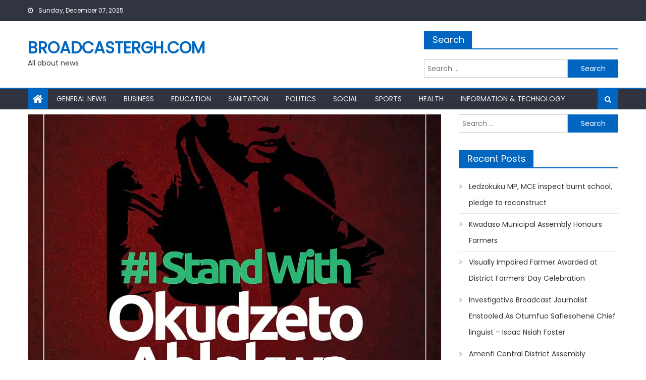

--- FILE ---
content_type: text/html; charset=UTF-8
request_url: https://broadcastergh.com/edem-agbana-writes-about-the-mysterious-kwabena-adu-gyamfi-victor-kusi-bostengs-contempt-application/
body_size: 17937
content:
<!DOCTYPE html>
<html lang="en-US">
<head>
    <meta charset="UTF-8">
    <meta name="viewport" content="width=device-width, initial-scale=1">
    <link rel="profile" href="http://gmpg.org/xfn/11">
    <link rel="pingback" href="https://broadcastergh.com/xmlrpc.php">
    <meta name='robots' content='index, follow, max-image-preview:large, max-snippet:-1, max-video-preview:-1' />

	<!-- This site is optimized with the Yoast SEO plugin v26.5 - https://yoast.com/wordpress/plugins/seo/ -->
	<title>Edem Agbana writes About The Mysterious Kwabena Adu Gyamfi -Victor Kusi Bosteng&#039;s Contempt Application &#187; Broadcastergh.com</title>
	<link rel="canonical" href="https://broadcastergh.com/edem-agbana-writes-about-the-mysterious-kwabena-adu-gyamfi-victor-kusi-bostengs-contempt-application/" />
	<meta property="og:locale" content="en_US" />
	<meta property="og:type" content="article" />
	<meta property="og:title" content="Edem Agbana writes About The Mysterious Kwabena Adu Gyamfi -Victor Kusi Bosteng&#039;s Contempt Application &#187; Broadcastergh.com" />
	<meta property="og:description" content="1,605&nbsp; Hon. Samuel Okudzeto Ablakwa&#8217;s lawyers have today filed an explosive 85-page affidavit in opposition to the mysterious Kwabena Adu Gyamfi &#8212; Victor Kusi Boateng&#8217;s contempt application. A few highlights: 1) It has emerged from a search conducted that those who ambushed the MP at Metro TV to carry out that unconstitutional service were not [&hellip;]" />
	<meta property="og:url" content="https://broadcastergh.com/edem-agbana-writes-about-the-mysterious-kwabena-adu-gyamfi-victor-kusi-bostengs-contempt-application/" />
	<meta property="og:site_name" content="Broadcastergh.com" />
	<meta property="article:published_time" content="2023-02-18T06:45:15+00:00" />
	<meta property="og:image" content="https://i0.wp.com/broadcastergh.com/wp-content/uploads/2023/02/IMG-20230218-WA0002.jpg?fit=1080%2C1080&ssl=1" />
	<meta property="og:image:width" content="1080" />
	<meta property="og:image:height" content="1080" />
	<meta property="og:image:type" content="image/jpeg" />
	<meta name="author" content="Foster Ayisah" />
	<meta name="twitter:card" content="summary_large_image" />
	<meta name="twitter:label1" content="Written by" />
	<meta name="twitter:data1" content="Foster Ayisah" />
	<meta name="twitter:label2" content="Est. reading time" />
	<meta name="twitter:data2" content="1 minute" />
	<script type="application/ld+json" class="yoast-schema-graph">{"@context":"https://schema.org","@graph":[{"@type":"WebPage","@id":"https://broadcastergh.com/edem-agbana-writes-about-the-mysterious-kwabena-adu-gyamfi-victor-kusi-bostengs-contempt-application/","url":"https://broadcastergh.com/edem-agbana-writes-about-the-mysterious-kwabena-adu-gyamfi-victor-kusi-bostengs-contempt-application/","name":"Edem Agbana writes About The Mysterious Kwabena Adu Gyamfi -Victor Kusi Bosteng's Contempt Application &#187; Broadcastergh.com","isPartOf":{"@id":"https://broadcastergh.com/#website"},"primaryImageOfPage":{"@id":"https://broadcastergh.com/edem-agbana-writes-about-the-mysterious-kwabena-adu-gyamfi-victor-kusi-bostengs-contempt-application/#primaryimage"},"image":{"@id":"https://broadcastergh.com/edem-agbana-writes-about-the-mysterious-kwabena-adu-gyamfi-victor-kusi-bostengs-contempt-application/#primaryimage"},"thumbnailUrl":"https://i0.wp.com/broadcastergh.com/wp-content/uploads/2023/02/IMG-20230218-WA0002.jpg?fit=1080%2C1080&ssl=1","datePublished":"2023-02-18T06:45:15+00:00","author":{"@id":"https://broadcastergh.com/#/schema/person/0c0d41e210fe5973da409c54b71c9908"},"breadcrumb":{"@id":"https://broadcastergh.com/edem-agbana-writes-about-the-mysterious-kwabena-adu-gyamfi-victor-kusi-bostengs-contempt-application/#breadcrumb"},"inLanguage":"en-US","potentialAction":[{"@type":"ReadAction","target":["https://broadcastergh.com/edem-agbana-writes-about-the-mysterious-kwabena-adu-gyamfi-victor-kusi-bostengs-contempt-application/"]}]},{"@type":"ImageObject","inLanguage":"en-US","@id":"https://broadcastergh.com/edem-agbana-writes-about-the-mysterious-kwabena-adu-gyamfi-victor-kusi-bostengs-contempt-application/#primaryimage","url":"https://i0.wp.com/broadcastergh.com/wp-content/uploads/2023/02/IMG-20230218-WA0002.jpg?fit=1080%2C1080&ssl=1","contentUrl":"https://i0.wp.com/broadcastergh.com/wp-content/uploads/2023/02/IMG-20230218-WA0002.jpg?fit=1080%2C1080&ssl=1","width":1080,"height":1080},{"@type":"BreadcrumbList","@id":"https://broadcastergh.com/edem-agbana-writes-about-the-mysterious-kwabena-adu-gyamfi-victor-kusi-bostengs-contempt-application/#breadcrumb","itemListElement":[{"@type":"ListItem","position":1,"name":"Home","item":"https://broadcastergh.com/"},{"@type":"ListItem","position":2,"name":"Stories","item":"https://broadcastergh.com/stories/"},{"@type":"ListItem","position":3,"name":"Edem Agbana writes About The Mysterious Kwabena Adu Gyamfi -Victor Kusi Bosteng&#8217;s Contempt Application"}]},{"@type":"WebSite","@id":"https://broadcastergh.com/#website","url":"https://broadcastergh.com/","name":"Broadcastergh.com","description":"All about news","potentialAction":[{"@type":"SearchAction","target":{"@type":"EntryPoint","urlTemplate":"https://broadcastergh.com/?s={search_term_string}"},"query-input":{"@type":"PropertyValueSpecification","valueRequired":true,"valueName":"search_term_string"}}],"inLanguage":"en-US"},{"@type":"Person","@id":"https://broadcastergh.com/#/schema/person/0c0d41e210fe5973da409c54b71c9908","name":"Foster Ayisah","image":{"@type":"ImageObject","inLanguage":"en-US","@id":"https://broadcastergh.com/#/schema/person/image/","url":"https://secure.gravatar.com/avatar/f0b0dad5ca36cca41c303e3cf7838bf08aa7fdc581de9ffeecd11ab12d90b19e?s=96&d=mm&r=g","contentUrl":"https://secure.gravatar.com/avatar/f0b0dad5ca36cca41c303e3cf7838bf08aa7fdc581de9ffeecd11ab12d90b19e?s=96&d=mm&r=g","caption":"Foster Ayisah"},"sameAs":["http://broadcastergh.com"],"url":"https://broadcastergh.com/author/foster/"}]}</script>
	<!-- / Yoast SEO plugin. -->


<link rel='dns-prefetch' href='//www.googletagmanager.com' />
<link rel='dns-prefetch' href='//stats.wp.com' />
<link rel='dns-prefetch' href='//fonts.googleapis.com' />
<link rel='dns-prefetch' href='//pagead2.googlesyndication.com' />
<link rel='preconnect' href='//c0.wp.com' />
<link rel='preconnect' href='//i0.wp.com' />
<link rel="alternate" type="application/rss+xml" title="Broadcastergh.com &raquo; Feed" href="https://broadcastergh.com/feed/" />
<link rel="alternate" type="application/rss+xml" title="Broadcastergh.com &raquo; Comments Feed" href="https://broadcastergh.com/comments/feed/" />
<link rel="alternate" type="application/rss+xml" title="Broadcastergh.com &raquo; Edem Agbana writes About The Mysterious Kwabena Adu Gyamfi -Victor Kusi Bosteng&#8217;s Contempt Application Comments Feed" href="https://broadcastergh.com/edem-agbana-writes-about-the-mysterious-kwabena-adu-gyamfi-victor-kusi-bostengs-contempt-application/feed/" />
<link rel="alternate" title="oEmbed (JSON)" type="application/json+oembed" href="https://broadcastergh.com/wp-json/oembed/1.0/embed?url=https%3A%2F%2Fbroadcastergh.com%2Fedem-agbana-writes-about-the-mysterious-kwabena-adu-gyamfi-victor-kusi-bostengs-contempt-application%2F" />
<link rel="alternate" title="oEmbed (XML)" type="text/xml+oembed" href="https://broadcastergh.com/wp-json/oembed/1.0/embed?url=https%3A%2F%2Fbroadcastergh.com%2Fedem-agbana-writes-about-the-mysterious-kwabena-adu-gyamfi-victor-kusi-bostengs-contempt-application%2F&#038;format=xml" />
<!-- broadcastergh.com is managing ads with Advanced Ads 2.0.14 – https://wpadvancedads.com/ --><script id="broad-ready">
			window.advanced_ads_ready=function(e,a){a=a||"complete";var d=function(e){return"interactive"===a?"loading"!==e:"complete"===e};d(document.readyState)?e():document.addEventListener("readystatechange",(function(a){d(a.target.readyState)&&e()}),{once:"interactive"===a})},window.advanced_ads_ready_queue=window.advanced_ads_ready_queue||[];		</script>
				<style type="text/css">
			.epvc-eye {
				margin-right: 3px;
				width: 13px;
				display: inline-block;
				height: 13px;
				border: solid 1px #000;
				border-radius:  75% 15%;
				position: relative;
				transform: rotate(45deg);
			}
			.epvc-eye:before {
				content: '';
				display: block;
				position: absolute;
				width: 5px;
				height: 5px;
				border: solid 1px #000;
				border-radius: 50%;
				left: 3px;
				top: 3px;
			}
		</style>
	<style id='wp-img-auto-sizes-contain-inline-css' type='text/css'>
img:is([sizes=auto i],[sizes^="auto," i]){contain-intrinsic-size:3000px 1500px}
/*# sourceURL=wp-img-auto-sizes-contain-inline-css */
</style>
<style id='wp-emoji-styles-inline-css' type='text/css'>

	img.wp-smiley, img.emoji {
		display: inline !important;
		border: none !important;
		box-shadow: none !important;
		height: 1em !important;
		width: 1em !important;
		margin: 0 0.07em !important;
		vertical-align: -0.1em !important;
		background: none !important;
		padding: 0 !important;
	}
/*# sourceURL=wp-emoji-styles-inline-css */
</style>
<style id='wp-block-library-inline-css' type='text/css'>
:root{--wp-block-synced-color:#7a00df;--wp-block-synced-color--rgb:122,0,223;--wp-bound-block-color:var(--wp-block-synced-color);--wp-editor-canvas-background:#ddd;--wp-admin-theme-color:#007cba;--wp-admin-theme-color--rgb:0,124,186;--wp-admin-theme-color-darker-10:#006ba1;--wp-admin-theme-color-darker-10--rgb:0,107,160.5;--wp-admin-theme-color-darker-20:#005a87;--wp-admin-theme-color-darker-20--rgb:0,90,135;--wp-admin-border-width-focus:2px}@media (min-resolution:192dpi){:root{--wp-admin-border-width-focus:1.5px}}.wp-element-button{cursor:pointer}:root .has-very-light-gray-background-color{background-color:#eee}:root .has-very-dark-gray-background-color{background-color:#313131}:root .has-very-light-gray-color{color:#eee}:root .has-very-dark-gray-color{color:#313131}:root .has-vivid-green-cyan-to-vivid-cyan-blue-gradient-background{background:linear-gradient(135deg,#00d084,#0693e3)}:root .has-purple-crush-gradient-background{background:linear-gradient(135deg,#34e2e4,#4721fb 50%,#ab1dfe)}:root .has-hazy-dawn-gradient-background{background:linear-gradient(135deg,#faaca8,#dad0ec)}:root .has-subdued-olive-gradient-background{background:linear-gradient(135deg,#fafae1,#67a671)}:root .has-atomic-cream-gradient-background{background:linear-gradient(135deg,#fdd79a,#004a59)}:root .has-nightshade-gradient-background{background:linear-gradient(135deg,#330968,#31cdcf)}:root .has-midnight-gradient-background{background:linear-gradient(135deg,#020381,#2874fc)}:root{--wp--preset--font-size--normal:16px;--wp--preset--font-size--huge:42px}.has-regular-font-size{font-size:1em}.has-larger-font-size{font-size:2.625em}.has-normal-font-size{font-size:var(--wp--preset--font-size--normal)}.has-huge-font-size{font-size:var(--wp--preset--font-size--huge)}.has-text-align-center{text-align:center}.has-text-align-left{text-align:left}.has-text-align-right{text-align:right}.has-fit-text{white-space:nowrap!important}#end-resizable-editor-section{display:none}.aligncenter{clear:both}.items-justified-left{justify-content:flex-start}.items-justified-center{justify-content:center}.items-justified-right{justify-content:flex-end}.items-justified-space-between{justify-content:space-between}.screen-reader-text{border:0;clip-path:inset(50%);height:1px;margin:-1px;overflow:hidden;padding:0;position:absolute;width:1px;word-wrap:normal!important}.screen-reader-text:focus{background-color:#ddd;clip-path:none;color:#444;display:block;font-size:1em;height:auto;left:5px;line-height:normal;padding:15px 23px 14px;text-decoration:none;top:5px;width:auto;z-index:100000}html :where(.has-border-color){border-style:solid}html :where([style*=border-top-color]){border-top-style:solid}html :where([style*=border-right-color]){border-right-style:solid}html :where([style*=border-bottom-color]){border-bottom-style:solid}html :where([style*=border-left-color]){border-left-style:solid}html :where([style*=border-width]){border-style:solid}html :where([style*=border-top-width]){border-top-style:solid}html :where([style*=border-right-width]){border-right-style:solid}html :where([style*=border-bottom-width]){border-bottom-style:solid}html :where([style*=border-left-width]){border-left-style:solid}html :where(img[class*=wp-image-]){height:auto;max-width:100%}:where(figure){margin:0 0 1em}html :where(.is-position-sticky){--wp-admin--admin-bar--position-offset:var(--wp-admin--admin-bar--height,0px)}@media screen and (max-width:600px){html :where(.is-position-sticky){--wp-admin--admin-bar--position-offset:0px}}

/*# sourceURL=wp-block-library-inline-css */
</style><style id='global-styles-inline-css' type='text/css'>
:root{--wp--preset--aspect-ratio--square: 1;--wp--preset--aspect-ratio--4-3: 4/3;--wp--preset--aspect-ratio--3-4: 3/4;--wp--preset--aspect-ratio--3-2: 3/2;--wp--preset--aspect-ratio--2-3: 2/3;--wp--preset--aspect-ratio--16-9: 16/9;--wp--preset--aspect-ratio--9-16: 9/16;--wp--preset--color--black: #000000;--wp--preset--color--cyan-bluish-gray: #abb8c3;--wp--preset--color--white: #ffffff;--wp--preset--color--pale-pink: #f78da7;--wp--preset--color--vivid-red: #cf2e2e;--wp--preset--color--luminous-vivid-orange: #ff6900;--wp--preset--color--luminous-vivid-amber: #fcb900;--wp--preset--color--light-green-cyan: #7bdcb5;--wp--preset--color--vivid-green-cyan: #00d084;--wp--preset--color--pale-cyan-blue: #8ed1fc;--wp--preset--color--vivid-cyan-blue: #0693e3;--wp--preset--color--vivid-purple: #9b51e0;--wp--preset--gradient--vivid-cyan-blue-to-vivid-purple: linear-gradient(135deg,rgb(6,147,227) 0%,rgb(155,81,224) 100%);--wp--preset--gradient--light-green-cyan-to-vivid-green-cyan: linear-gradient(135deg,rgb(122,220,180) 0%,rgb(0,208,130) 100%);--wp--preset--gradient--luminous-vivid-amber-to-luminous-vivid-orange: linear-gradient(135deg,rgb(252,185,0) 0%,rgb(255,105,0) 100%);--wp--preset--gradient--luminous-vivid-orange-to-vivid-red: linear-gradient(135deg,rgb(255,105,0) 0%,rgb(207,46,46) 100%);--wp--preset--gradient--very-light-gray-to-cyan-bluish-gray: linear-gradient(135deg,rgb(238,238,238) 0%,rgb(169,184,195) 100%);--wp--preset--gradient--cool-to-warm-spectrum: linear-gradient(135deg,rgb(74,234,220) 0%,rgb(151,120,209) 20%,rgb(207,42,186) 40%,rgb(238,44,130) 60%,rgb(251,105,98) 80%,rgb(254,248,76) 100%);--wp--preset--gradient--blush-light-purple: linear-gradient(135deg,rgb(255,206,236) 0%,rgb(152,150,240) 100%);--wp--preset--gradient--blush-bordeaux: linear-gradient(135deg,rgb(254,205,165) 0%,rgb(254,45,45) 50%,rgb(107,0,62) 100%);--wp--preset--gradient--luminous-dusk: linear-gradient(135deg,rgb(255,203,112) 0%,rgb(199,81,192) 50%,rgb(65,88,208) 100%);--wp--preset--gradient--pale-ocean: linear-gradient(135deg,rgb(255,245,203) 0%,rgb(182,227,212) 50%,rgb(51,167,181) 100%);--wp--preset--gradient--electric-grass: linear-gradient(135deg,rgb(202,248,128) 0%,rgb(113,206,126) 100%);--wp--preset--gradient--midnight: linear-gradient(135deg,rgb(2,3,129) 0%,rgb(40,116,252) 100%);--wp--preset--font-size--small: 13px;--wp--preset--font-size--medium: 20px;--wp--preset--font-size--large: 36px;--wp--preset--font-size--x-large: 42px;--wp--preset--spacing--20: 0.44rem;--wp--preset--spacing--30: 0.67rem;--wp--preset--spacing--40: 1rem;--wp--preset--spacing--50: 1.5rem;--wp--preset--spacing--60: 2.25rem;--wp--preset--spacing--70: 3.38rem;--wp--preset--spacing--80: 5.06rem;--wp--preset--shadow--natural: 6px 6px 9px rgba(0, 0, 0, 0.2);--wp--preset--shadow--deep: 12px 12px 50px rgba(0, 0, 0, 0.4);--wp--preset--shadow--sharp: 6px 6px 0px rgba(0, 0, 0, 0.2);--wp--preset--shadow--outlined: 6px 6px 0px -3px rgb(255, 255, 255), 6px 6px rgb(0, 0, 0);--wp--preset--shadow--crisp: 6px 6px 0px rgb(0, 0, 0);}:where(.is-layout-flex){gap: 0.5em;}:where(.is-layout-grid){gap: 0.5em;}body .is-layout-flex{display: flex;}.is-layout-flex{flex-wrap: wrap;align-items: center;}.is-layout-flex > :is(*, div){margin: 0;}body .is-layout-grid{display: grid;}.is-layout-grid > :is(*, div){margin: 0;}:where(.wp-block-columns.is-layout-flex){gap: 2em;}:where(.wp-block-columns.is-layout-grid){gap: 2em;}:where(.wp-block-post-template.is-layout-flex){gap: 1.25em;}:where(.wp-block-post-template.is-layout-grid){gap: 1.25em;}.has-black-color{color: var(--wp--preset--color--black) !important;}.has-cyan-bluish-gray-color{color: var(--wp--preset--color--cyan-bluish-gray) !important;}.has-white-color{color: var(--wp--preset--color--white) !important;}.has-pale-pink-color{color: var(--wp--preset--color--pale-pink) !important;}.has-vivid-red-color{color: var(--wp--preset--color--vivid-red) !important;}.has-luminous-vivid-orange-color{color: var(--wp--preset--color--luminous-vivid-orange) !important;}.has-luminous-vivid-amber-color{color: var(--wp--preset--color--luminous-vivid-amber) !important;}.has-light-green-cyan-color{color: var(--wp--preset--color--light-green-cyan) !important;}.has-vivid-green-cyan-color{color: var(--wp--preset--color--vivid-green-cyan) !important;}.has-pale-cyan-blue-color{color: var(--wp--preset--color--pale-cyan-blue) !important;}.has-vivid-cyan-blue-color{color: var(--wp--preset--color--vivid-cyan-blue) !important;}.has-vivid-purple-color{color: var(--wp--preset--color--vivid-purple) !important;}.has-black-background-color{background-color: var(--wp--preset--color--black) !important;}.has-cyan-bluish-gray-background-color{background-color: var(--wp--preset--color--cyan-bluish-gray) !important;}.has-white-background-color{background-color: var(--wp--preset--color--white) !important;}.has-pale-pink-background-color{background-color: var(--wp--preset--color--pale-pink) !important;}.has-vivid-red-background-color{background-color: var(--wp--preset--color--vivid-red) !important;}.has-luminous-vivid-orange-background-color{background-color: var(--wp--preset--color--luminous-vivid-orange) !important;}.has-luminous-vivid-amber-background-color{background-color: var(--wp--preset--color--luminous-vivid-amber) !important;}.has-light-green-cyan-background-color{background-color: var(--wp--preset--color--light-green-cyan) !important;}.has-vivid-green-cyan-background-color{background-color: var(--wp--preset--color--vivid-green-cyan) !important;}.has-pale-cyan-blue-background-color{background-color: var(--wp--preset--color--pale-cyan-blue) !important;}.has-vivid-cyan-blue-background-color{background-color: var(--wp--preset--color--vivid-cyan-blue) !important;}.has-vivid-purple-background-color{background-color: var(--wp--preset--color--vivid-purple) !important;}.has-black-border-color{border-color: var(--wp--preset--color--black) !important;}.has-cyan-bluish-gray-border-color{border-color: var(--wp--preset--color--cyan-bluish-gray) !important;}.has-white-border-color{border-color: var(--wp--preset--color--white) !important;}.has-pale-pink-border-color{border-color: var(--wp--preset--color--pale-pink) !important;}.has-vivid-red-border-color{border-color: var(--wp--preset--color--vivid-red) !important;}.has-luminous-vivid-orange-border-color{border-color: var(--wp--preset--color--luminous-vivid-orange) !important;}.has-luminous-vivid-amber-border-color{border-color: var(--wp--preset--color--luminous-vivid-amber) !important;}.has-light-green-cyan-border-color{border-color: var(--wp--preset--color--light-green-cyan) !important;}.has-vivid-green-cyan-border-color{border-color: var(--wp--preset--color--vivid-green-cyan) !important;}.has-pale-cyan-blue-border-color{border-color: var(--wp--preset--color--pale-cyan-blue) !important;}.has-vivid-cyan-blue-border-color{border-color: var(--wp--preset--color--vivid-cyan-blue) !important;}.has-vivid-purple-border-color{border-color: var(--wp--preset--color--vivid-purple) !important;}.has-vivid-cyan-blue-to-vivid-purple-gradient-background{background: var(--wp--preset--gradient--vivid-cyan-blue-to-vivid-purple) !important;}.has-light-green-cyan-to-vivid-green-cyan-gradient-background{background: var(--wp--preset--gradient--light-green-cyan-to-vivid-green-cyan) !important;}.has-luminous-vivid-amber-to-luminous-vivid-orange-gradient-background{background: var(--wp--preset--gradient--luminous-vivid-amber-to-luminous-vivid-orange) !important;}.has-luminous-vivid-orange-to-vivid-red-gradient-background{background: var(--wp--preset--gradient--luminous-vivid-orange-to-vivid-red) !important;}.has-very-light-gray-to-cyan-bluish-gray-gradient-background{background: var(--wp--preset--gradient--very-light-gray-to-cyan-bluish-gray) !important;}.has-cool-to-warm-spectrum-gradient-background{background: var(--wp--preset--gradient--cool-to-warm-spectrum) !important;}.has-blush-light-purple-gradient-background{background: var(--wp--preset--gradient--blush-light-purple) !important;}.has-blush-bordeaux-gradient-background{background: var(--wp--preset--gradient--blush-bordeaux) !important;}.has-luminous-dusk-gradient-background{background: var(--wp--preset--gradient--luminous-dusk) !important;}.has-pale-ocean-gradient-background{background: var(--wp--preset--gradient--pale-ocean) !important;}.has-electric-grass-gradient-background{background: var(--wp--preset--gradient--electric-grass) !important;}.has-midnight-gradient-background{background: var(--wp--preset--gradient--midnight) !important;}.has-small-font-size{font-size: var(--wp--preset--font-size--small) !important;}.has-medium-font-size{font-size: var(--wp--preset--font-size--medium) !important;}.has-large-font-size{font-size: var(--wp--preset--font-size--large) !important;}.has-x-large-font-size{font-size: var(--wp--preset--font-size--x-large) !important;}
/*# sourceURL=global-styles-inline-css */
</style>

<style id='classic-theme-styles-inline-css' type='text/css'>
/*! This file is auto-generated */
.wp-block-button__link{color:#fff;background-color:#32373c;border-radius:9999px;box-shadow:none;text-decoration:none;padding:calc(.667em + 2px) calc(1.333em + 2px);font-size:1.125em}.wp-block-file__button{background:#32373c;color:#fff;text-decoration:none}
/*# sourceURL=/wp-includes/css/classic-themes.min.css */
</style>
<link rel='stylesheet' id='SFSImainCss-css' href='https://broadcastergh.com/wp-content/plugins/ultimate-social-media-icons/css/sfsi-style.css?ver=2.9.6' type='text/css' media='all' />
<link rel='stylesheet' id='font-awesome-css' href='https://broadcastergh.com/wp-content/themes/mantranews/assets/lib/font-awesome/css/font-awesome.min.css?ver=4.7.0' type='text/css' media='all' />
<link rel='stylesheet' id='mantranews-google-font-css' href='https://fonts.googleapis.com/css?family=Poppins&#038;ver=6.9' type='text/css' media='all' />
<link rel='stylesheet' id='mantranews-style-1-css' href='https://broadcastergh.com/wp-content/themes/mantranews/assets/css/mantranews.css?ver=1.1.5' type='text/css' media='all' />
<link rel='stylesheet' id='mantranews-style-css' href='https://broadcastergh.com/wp-content/themes/mantranews/style.css?ver=1.1.5' type='text/css' media='all' />
<link rel='stylesheet' id='mantranews-responsive-css' href='https://broadcastergh.com/wp-content/themes/mantranews/assets/css/mantranews-responsive.css?ver=1.1.5' type='text/css' media='all' />
<link rel='stylesheet' id='sharedaddy-css' href='https://c0.wp.com/p/jetpack/15.3.1/modules/sharedaddy/sharing.css' type='text/css' media='all' />
<link rel='stylesheet' id='social-logos-css' href='https://c0.wp.com/p/jetpack/15.3.1/_inc/social-logos/social-logos.min.css' type='text/css' media='all' />
<script type="text/javascript" src="https://c0.wp.com/c/6.9/wp-includes/js/jquery/jquery.min.js" id="jquery-core-js"></script>
<script type="text/javascript" src="https://c0.wp.com/c/6.9/wp-includes/js/jquery/jquery-migrate.min.js" id="jquery-migrate-js"></script>

<!-- Google tag (gtag.js) snippet added by Site Kit -->
<!-- Google Analytics snippet added by Site Kit -->
<script type="text/javascript" src="https://www.googletagmanager.com/gtag/js?id=GT-K4TH3FNS" id="google_gtagjs-js" async></script>
<script type="text/javascript" id="google_gtagjs-js-after">
/* <![CDATA[ */
window.dataLayer = window.dataLayer || [];function gtag(){dataLayer.push(arguments);}
gtag("set","linker",{"domains":["broadcastergh.com"]});
gtag("js", new Date());
gtag("set", "developer_id.dZTNiMT", true);
gtag("config", "GT-K4TH3FNS");
 window._googlesitekit = window._googlesitekit || {}; window._googlesitekit.throttledEvents = []; window._googlesitekit.gtagEvent = (name, data) => { var key = JSON.stringify( { name, data } ); if ( !! window._googlesitekit.throttledEvents[ key ] ) { return; } window._googlesitekit.throttledEvents[ key ] = true; setTimeout( () => { delete window._googlesitekit.throttledEvents[ key ]; }, 5 ); gtag( "event", name, { ...data, event_source: "site-kit" } ); }; 
//# sourceURL=google_gtagjs-js-after
/* ]]> */
</script>
<link rel="https://api.w.org/" href="https://broadcastergh.com/wp-json/" /><link rel="alternate" title="JSON" type="application/json" href="https://broadcastergh.com/wp-json/wp/v2/posts/16364" /><link rel="EditURI" type="application/rsd+xml" title="RSD" href="https://broadcastergh.com/xmlrpc.php?rsd" />
<meta name="generator" content="WordPress 6.9" />
<link rel='shortlink' href='https://broadcastergh.com/?p=16364' />
<meta name="generator" content="Site Kit by Google 1.167.0" /><script data-ad-client="ca-pub-3252532520790273" async src="https://pagead2.googlesyndication.com/pagead/js/adsbygoogle.js"></script>


<script async custom-element="amp-ad" src="https://cdn.ampproject.org/v0/amp-ad-0.1.js"></script>	<style>img#wpstats{display:none}</style>
		        <style type="text/css">
            #content .block-header, #content .related-articles-wrapper .widget-title-wrapper, #content .widget .widget-title-wrapper,
			 #secondary .block-header, #secondary .widget .widget-title-wrapper, #secondary .related-articles-wrapper .widget-title-wrapper{background:none; background-color:transparent!important}
#content .block-header .block-title:after, #content .related-articles-wrapper .related-title:after, #content .widget .widget-title:after{border:none}
        </style>
        
<!-- Google AdSense meta tags added by Site Kit -->
<meta name="google-adsense-platform-account" content="ca-host-pub-2644536267352236">
<meta name="google-adsense-platform-domain" content="sitekit.withgoogle.com">
<!-- End Google AdSense meta tags added by Site Kit -->

<!-- Google AdSense snippet added by Site Kit -->
<script type="text/javascript" async="async" src="https://pagead2.googlesyndication.com/pagead/js/adsbygoogle.js?client=ca-pub-3252532520790273&amp;host=ca-host-pub-2644536267352236" crossorigin="anonymous"></script>

<!-- End Google AdSense snippet added by Site Kit -->
<script  async src="https://pagead2.googlesyndication.com/pagead/js/adsbygoogle.js?client=ca-pub-3252532520790273" crossorigin="anonymous"></script><link rel="icon" href="https://i0.wp.com/broadcastergh.com/wp-content/uploads/2019/07/cropped-IMG-20190716-WA0026-1.jpg?fit=32%2C32&#038;ssl=1" sizes="32x32" />
<link rel="icon" href="https://i0.wp.com/broadcastergh.com/wp-content/uploads/2019/07/cropped-IMG-20190716-WA0026-1.jpg?fit=192%2C192&#038;ssl=1" sizes="192x192" />
<link rel="apple-touch-icon" href="https://i0.wp.com/broadcastergh.com/wp-content/uploads/2019/07/cropped-IMG-20190716-WA0026-1.jpg?fit=180%2C180&#038;ssl=1" />
<meta name="msapplication-TileImage" content="https://i0.wp.com/broadcastergh.com/wp-content/uploads/2019/07/cropped-IMG-20190716-WA0026-1.jpg?fit=270%2C270&#038;ssl=1" />
</head>

<body class="wp-singular post-template-default single single-post postid-16364 single-format-standard wp-theme-mantranews sfsi_actvite_theme_flat group-blog default_skin fullwidth_layout right-sidebar aa-prefix-broad-">
<div id="page" class="site">
    <a class="skip-link screen-reader-text" href="#content">Skip to content</a>
    <header id="masthead" class="site-header">
                <div class="custom-header">

		<div class="custom-header-media">
					</div>

</div><!-- .custom-header -->
                            <div class="top-header-section">
                <div class="mb-container">
                    <div class="top-left-header">
                                    <div class="date-section">
                Sunday, December 07, 2025            </div>
                                    <nav id="top-header-navigation" class="top-navigation">
                                                    </nav>
                    </div>
                                <div class="top-social-wrapper">
                            </div><!-- .top-social-wrapper -->
                            </div> <!-- mb-container end -->
            </div><!-- .top-header-section -->

                                <div class="logo-ads-wrapper clearfix">
                <div class="mb-container">
                    <div class="site-branding">
                                                                            <div class="site-title-wrapper">
                                                                    <p class="site-title"><a href="https://broadcastergh.com/"
                                                             rel="home">Broadcastergh.com</a></p>
                                                                    <p class="site-description">All about news</p>
                                                            </div><!-- .site-title-wrapper -->
                                                </div><!-- .site-branding -->
                    <div class="header-ads-wrapper">
                        <section id="search-3" class="widget widget_search"><div class="widget-title-wrapper"><h4 class="widget-title">Search</h4></div><form role="search" method="get" class="search-form" action="https://broadcastergh.com/">
				<label>
					<span class="screen-reader-text">Search for:</span>
					<input type="search" class="search-field" placeholder="Search &hellip;" value="" name="s" />
				</label>
				<input type="submit" class="search-submit" value="Search" />
			</form></section>                    </div><!-- .header-ads-wrapper -->
                </div>
            </div><!-- .logo-ads-wrapper -->
                    
        <div id="mb-menu-wrap" class="bottom-header-wrapper clearfix">
            <div class="mb-container">
                <div class="home-icon"><a href="https://broadcastergh.com/" rel="home"> <i
                                class="fa fa-home"> </i> </a></div>
                <a href="javascript:void(0)" class="menu-toggle"> <i class="fa fa-navicon"> </i> </a>
                <nav id="site-navigation" class="main-navigation">
                    <div class="menu"><ul><li id="menu-item-264" class="menu-item menu-item-type-post_type menu-item-object-page menu-item-264"><a href="https://broadcastergh.com/general-news/">General News</a></li>
<li id="menu-item-48" class="menu-item menu-item-type-post_type menu-item-object-page menu-item-48"><a href="https://broadcastergh.com/business/">Business</a></li>
<li id="menu-item-46" class="menu-item menu-item-type-post_type menu-item-object-page menu-item-46"><a href="https://broadcastergh.com/education/">Education</a></li>
<li id="menu-item-47" class="menu-item menu-item-type-post_type menu-item-object-page menu-item-47"><a href="https://broadcastergh.com/sanitation/">Sanitation</a></li>
<li id="menu-item-49" class="menu-item menu-item-type-post_type menu-item-object-page menu-item-49"><a href="https://broadcastergh.com/politics/">Politics</a></li>
<li id="menu-item-45" class="menu-item menu-item-type-post_type menu-item-object-page menu-item-45"><a href="https://broadcastergh.com/social/">Social</a></li>
<li id="menu-item-44" class="menu-item menu-item-type-post_type menu-item-object-page menu-item-44"><a href="https://broadcastergh.com/sports/">Sports</a></li>
<li id="menu-item-620" class="menu-item menu-item-type-post_type menu-item-object-page menu-item-620"><a href="https://broadcastergh.com/health/">Health</a></li>
<li id="menu-item-619" class="menu-item menu-item-type-post_type menu-item-object-page menu-item-619"><a href="https://broadcastergh.com/information-and-technology/">Information &#038; Technology</a></li>
</ul></div>                </nav><!-- #site-navigation -->
                <div class="header-search-wrapper">
                    <span class="search-main"><i class="fa fa-search"></i></span>
                    <div class="search-form-main clearfix">
                        <form role="search" method="get" class="search-form" action="https://broadcastergh.com/">
				<label>
					<span class="screen-reader-text">Search for:</span>
					<input type="search" class="search-field" placeholder="Search &hellip;" value="" name="s" />
				</label>
				<input type="submit" class="search-submit" value="Search" />
			</form>                    </div>
                </div><!-- .header-search-wrapper -->
            </div><!-- .mb-container -->
        </div><!-- #mb-menu-wrap -->


    </header><!-- #masthead -->
        
    <div id="content" class="site-content">
        <div class="mb-container">

	<div id="primary" class="content-area">
		<main id="main" class="site-main" role="main">

		
<article id="post-16364" class="post-16364 post type-post status-publish format-standard has-post-thumbnail hentry category-general-news category-politics">
			<div class="single-post-image">
			<figure><img width="1080" height="642" src="https://i0.wp.com/broadcastergh.com/wp-content/uploads/2023/02/IMG-20230218-WA0002.jpg?resize=1080%2C642&amp;ssl=1" class="attachment-mantranews-single-large size-mantranews-single-large wp-post-image" alt="" decoding="async" fetchpriority="high" /></figure>
		</div><!-- .single-post-image -->
		<header class="entry-header">
		            <div class="post-cat-list">
                                    <span class="category-button mb-cat-1"><a
                                href="https://broadcastergh.com/category/general-news/">General News</a></span>
                                        <span class="category-button mb-cat-2"><a
                                href="https://broadcastergh.com/category/politics/">Politics</a></span>
                                </div>
            		<h1 class="entry-title">Edem Agbana writes About The Mysterious Kwabena Adu Gyamfi -Victor Kusi Bosteng&#8217;s Contempt Application</h1>
		<div class="entry-meta">
			<span class="posted-on"><span class="screen-reader-text">Posted on</span> <a href="https://broadcastergh.com/edem-agbana-writes-about-the-mysterious-kwabena-adu-gyamfi-victor-kusi-bostengs-contempt-application/" rel="bookmark"><time class="entry-date published updated" datetime="2023-02-18T06:45:15+00:00">February 18, 2023</time></a></span><span class="byline"> <span class="screen-reader-text">Author</span> <span class="author vcard"><a class="url fn n" href="https://broadcastergh.com/author/foster/">Foster Ayisah</a></span></span>			<span class="comments-link"><a href="https://broadcastergh.com/edem-agbana-writes-about-the-mysterious-kwabena-adu-gyamfi-victor-kusi-bostengs-contempt-application/#respond">Comment(0)</a></span>		</div><!-- .entry-meta -->
	</header><!-- .entry-header -->

	<div class="entry-content">
		<div class='epvc-post-count'><span class='epvc-eye'></span>  <span class="epvc-count"> 1,605</span></div><p>&nbsp;</p>
<p>Hon. Samuel Okudzeto Ablakwa&#8217;s lawyers have today filed an explosive 85-page affidavit in opposition to the mysterious Kwabena Adu Gyamfi &#8212; Victor Kusi Boateng&#8217;s contempt application.</p>
<p>A few highlights:</p><div class="broad-contents-1" style="margin-top: 30px;margin-right: 10px;margin-bottom: 30px;margin-left: 10px;" id="broad-3891056668"><script async src="//pagead2.googlesyndication.com/pagead/js/adsbygoogle.js?client=ca-pub-3252532520790273" crossorigin="anonymous"></script><ins class="adsbygoogle" style="display:block;" data-ad-client="ca-pub-3252532520790273" 
data-ad-slot="7536977610" 
data-ad-format="auto"></ins>
<script> 
(adsbygoogle = window.adsbygoogle || []).push({}); 
</script>
</div>
<p>1) It has emerged from a search conducted that those who ambushed the MP at Metro TV to carry out that unconstitutional service were not bailiffs of the court. A development which flagrantly violates Chief Justice Anin Yeboah&#8217;s directive dated 7th November 2022 that ONLY judicial service bailiffs are allowed to serve processes from the courts. (See attached CJ&#8217;s directive and search report)</p>
<p>2) More trouble for Kwabena Adu Gyamfi&#8211;Victor Kusi Boateng as Hon. Okudzeto Ablakwa&#8217;s lawyers exhibit his 2016 Voter&#8217;s ID Card which is in the name Victor Kusi Boateng. They also exhibit his 2020 Voter&#8217;s ID Card which is shockingly in the name Kwabena Adu Gyamfi with a different age. Clearly, more evidence to show that none of his names is an alias. He has consciously maintained a fraudulent dual identity which further vindicates Hon. Okudzeto Ablakwa. (See evidence attached)</p><div class="broad-content" style="margin-top: 30px;margin-right: 10px;margin-bottom: 30px;margin-left: 10px;" id="broad-3500611621"><script async src="//pagead2.googlesyndication.com/pagead/js/adsbygoogle.js?client=ca-pub-3252532520790273" crossorigin="anonymous"></script><ins class="adsbygoogle" style="display:block;" data-ad-client="ca-pub-3252532520790273" 
data-ad-slot="7536977610" 
data-ad-format="auto"></ins>
<script> 
(adsbygoogle = window.adsbygoogle || []).push({}); 
</script>
</div>
<p>3) Hon. Okudzeto Ablakwa&#8217;s lawyers also exhibit documents from the GRA confirming Kwabena Adu Gyamfi &#8212; Victor Kusi Boateng&#8217;s different TINs, different names, different dates of birth and two biological mothers.</p>
<p>This is the person who rather wants Hon. Okudzeto Ablakwa jailed.</p><div class="broad-content_2" style="margin-top: 30px;margin-right: 10px;margin-bottom: 30px;margin-left: 10px;" id="broad-2207739090"><script async src="//pagead2.googlesyndication.com/pagead/js/adsbygoogle.js?client=ca-pub-3252532520790273" crossorigin="anonymous"></script><ins class="adsbygoogle" style="display:block;" data-ad-client="ca-pub-3252532520790273" 
data-ad-slot="7536977610" 
data-ad-format="auto"></ins>
<script> 
(adsbygoogle = window.adsbygoogle || []).push({}); 
</script>
</div>
<p>We shall see!</p>
<p>Ghanaians can&#8217;t wait for next week.</p><div class="broad-content_3" style="margin-top: 10px;margin-right: 10px;margin-bottom: 10px;margin-left: 10px;" id="broad-3428960184"><script async src="//pagead2.googlesyndication.com/pagead/js/adsbygoogle.js?client=ca-pub-3252532520790273" crossorigin="anonymous"></script><ins class="adsbygoogle" style="display:block;" data-ad-client="ca-pub-3252532520790273" 
data-ad-slot="" 
data-ad-format="auto"></ins>
<script> 
(adsbygoogle = window.adsbygoogle || []).push({}); 
</script>
</div>
<div class='sfsiaftrpstwpr'><div class='sfsi_responsive_icons' style='display:block;margin-top:0px; margin-bottom: 0px; width:100%' data-icon-width-type='Fully responsive' data-icon-width-size='240' data-edge-type='Round' data-edge-radius='5'  ><div class='sfsi_icons_container sfsi_responsive_without_counter_icons sfsi_medium_button_container sfsi_icons_container_box_fully_container ' style='width:100%;display:flex; text-align:center;' ><a target='_blank' href='https://www.facebook.com/sharer/sharer.php?u=https%3A%2F%2Fbroadcastergh.com%2Fedem-agbana-writes-about-the-mysterious-kwabena-adu-gyamfi-victor-kusi-bostengs-contempt-application%2F' style='display:block;text-align:center;margin-left:10px;  flex-basis:100%;' class=sfsi_responsive_fluid ><div class='sfsi_responsive_icon_item_container sfsi_responsive_icon_facebook_container sfsi_medium_button sfsi_responsive_icon_gradient sfsi_centered_icon' style=' border-radius:5px; width:auto; ' ><img style='max-height: 25px;display:unset;margin:0' class='sfsi_wicon' alt='facebook' src='https://broadcastergh.com/wp-content/plugins/ultimate-social-media-icons/images/responsive-icon/facebook.svg'><span style='color:#fff'>Share on Facebook</span></div></a><a target='_blank' href='https://x.com/intent/post?text=Hey%2C+check+out+this+cool+site+I+found%3A+www.yourname.com+%23Topic+via%40my_twitter_name&url=https%3A%2F%2Fbroadcastergh.com%2Fedem-agbana-writes-about-the-mysterious-kwabena-adu-gyamfi-victor-kusi-bostengs-contempt-application%2F' style='display:block;text-align:center;margin-left:10px;  flex-basis:100%;' class=sfsi_responsive_fluid ><div class='sfsi_responsive_icon_item_container sfsi_responsive_icon_twitter_container sfsi_medium_button sfsi_responsive_icon_gradient sfsi_centered_icon' style=' border-radius:5px; width:auto; ' ><img style='max-height: 25px;display:unset;margin:0' class='sfsi_wicon' alt='Twitter' src='https://broadcastergh.com/wp-content/plugins/ultimate-social-media-icons/images/responsive-icon/Twitter.svg'><span style='color:#fff'>Tweet</span></div></a><a target='_blank' href='https://www.specificfeeds.com/widgets/emailSubscribeEncFeed/[base64]/OA==/' style='display:block;text-align:center;margin-left:10px;  flex-basis:100%;' class=sfsi_responsive_fluid ><div class='sfsi_responsive_icon_item_container sfsi_responsive_icon_follow_container sfsi_medium_button sfsi_responsive_icon_gradient sfsi_centered_icon' style=' border-radius:5px; width:auto; ' ><img data-recalc-dims="1" style='max-height: 25px;display:unset;margin:0' class='sfsi_wicon' alt='Follow' src="https://i0.wp.com/broadcastergh.com/wp-content/plugins/ultimate-social-media-icons/images/responsive-icon/Follow.png?w=640&#038;ssl=1"><span style='color:#fff'>Follow us</span></div></a><a target='_blank' href='https://www.pinterest.com/pin/create/link/?url=https%3A%2F%2Fbroadcastergh.com%2Fedem-agbana-writes-about-the-mysterious-kwabena-adu-gyamfi-victor-kusi-bostengs-contempt-application%2F' style='display:block;text-align:center;margin-left:10px;  flex-basis:100%;' class=sfsi_responsive_fluid ><div class='sfsi_responsive_icon_item_container sfsi_responsive_icon_pinterest_container sfsi_medium_button sfsi_responsive_icon_gradient sfsi_centered_icon' style=' border-radius:5px; width:auto; ' ><img style='max-height: 25px;display:unset;margin:0' class='sfsi_wicon' alt='Pinterest' src='https://broadcastergh.com/wp-content/plugins/ultimate-social-media-icons/images/responsive-icon/Pinterest.svg'><span style='color:#fff'>Save</span></div></a></div></div></div><!--end responsive_icons--><div class="sharedaddy sd-sharing-enabled"><div class="robots-nocontent sd-block sd-social sd-social-icon sd-sharing"><h3 class="sd-title">Share this:</h3><div class="sd-content"><ul><li class="share-jetpack-whatsapp"><a rel="nofollow noopener noreferrer"
				data-shared="sharing-whatsapp-16364"
				class="share-jetpack-whatsapp sd-button share-icon no-text"
				href="https://broadcastergh.com/edem-agbana-writes-about-the-mysterious-kwabena-adu-gyamfi-victor-kusi-bostengs-contempt-application/?share=jetpack-whatsapp"
				target="_blank"
				aria-labelledby="sharing-whatsapp-16364"
				>
				<span id="sharing-whatsapp-16364" hidden>Click to share on WhatsApp (Opens in new window)</span>
				<span>WhatsApp</span>
			</a></li><li class="share-twitter"><a rel="nofollow noopener noreferrer"
				data-shared="sharing-twitter-16364"
				class="share-twitter sd-button share-icon no-text"
				href="https://broadcastergh.com/edem-agbana-writes-about-the-mysterious-kwabena-adu-gyamfi-victor-kusi-bostengs-contempt-application/?share=twitter"
				target="_blank"
				aria-labelledby="sharing-twitter-16364"
				>
				<span id="sharing-twitter-16364" hidden>Click to share on X (Opens in new window)</span>
				<span>X</span>
			</a></li><li class="share-facebook"><a rel="nofollow noopener noreferrer"
				data-shared="sharing-facebook-16364"
				class="share-facebook sd-button share-icon no-text"
				href="https://broadcastergh.com/edem-agbana-writes-about-the-mysterious-kwabena-adu-gyamfi-victor-kusi-bostengs-contempt-application/?share=facebook"
				target="_blank"
				aria-labelledby="sharing-facebook-16364"
				>
				<span id="sharing-facebook-16364" hidden>Click to share on Facebook (Opens in new window)</span>
				<span>Facebook</span>
			</a></li><li class="share-telegram"><a rel="nofollow noopener noreferrer"
				data-shared="sharing-telegram-16364"
				class="share-telegram sd-button share-icon no-text"
				href="https://broadcastergh.com/edem-agbana-writes-about-the-mysterious-kwabena-adu-gyamfi-victor-kusi-bostengs-contempt-application/?share=telegram"
				target="_blank"
				aria-labelledby="sharing-telegram-16364"
				>
				<span id="sharing-telegram-16364" hidden>Click to share on Telegram (Opens in new window)</span>
				<span>Telegram</span>
			</a></li><li class="share-end"></li></ul></div></div></div><div class="broad-after-content" style="margin-top: 10px;margin-right: 10px;margin-bottom: 10px;margin-left: 10px;" id="broad-2018260457"><script async src="//pagead2.googlesyndication.com/pagead/js/adsbygoogle.js?client=ca-pub-3252532520790273" crossorigin="anonymous"></script><ins class="adsbygoogle" style="display:block;" data-ad-client="ca-pub-3252532520790273" 
data-ad-slot="" 
data-ad-format="auto"></ins>
<script> 
(adsbygoogle = window.adsbygoogle || []).push({}); 
</script>
</div>	</div><!-- .entry-content -->

	<footer class="entry-footer">
			</footer><!-- .entry-footer -->
</article><!-- #post-## -->
            <div class="mantranews-author-wrapper clearfix">
                <div class="author-avatar">
                    <a class="author-image"
                       href="https://broadcastergh.com/author/foster/"><img alt='' src='https://secure.gravatar.com/avatar/f0b0dad5ca36cca41c303e3cf7838bf08aa7fdc581de9ffeecd11ab12d90b19e?s=132&#038;d=mm&#038;r=g' srcset='https://secure.gravatar.com/avatar/f0b0dad5ca36cca41c303e3cf7838bf08aa7fdc581de9ffeecd11ab12d90b19e?s=264&#038;d=mm&#038;r=g 2x' class='avatar avatar-132 photo' height='132' width='132' decoding='async'/></a>
                </div><!-- .author-avatar -->
                <div class="author-desc-wrapper">
                    <a class="author-title"
                       href="https://broadcastergh.com/author/foster/">Foster Ayisah</a>
                    <div class="author-description"></div>
                    <a href="http://broadcastergh.com"
                       target="_blank">http://broadcastergh.com</a>
                </div><!-- .author-desc-wrapper-->
            </div><!--mantranews-author-wrapper-->
                        <div class="related-articles-wrapper">
                <div class="widget-title-wrapper">
                    <h2 class="related-title">Related Articles</h2>
                </div>
                <div class="related-posts-wrapper clearfix">                        <div class="single-post-wrap">
                            <div class="post-thumb-wrapper">
                                <a href="https://broadcastergh.com/manage-sexually-transmitted-diseases-with-3p-garlic-mixture-piwak-ceo/" title="Manage Sexually Transmitted Diseases With 3P garlic mixture-PIWAK CEO">
                                    <figure><img width="464" height="290" src="https://i0.wp.com/broadcastergh.com/wp-content/uploads/2025/07/IMG-20240623-WA002635.jpg?resize=464%2C290&amp;ssl=1" class="attachment-mantranews-block-medium size-mantranews-block-medium wp-post-image" alt="" decoding="async" /></figure>
                                </a>
                            </div><!-- .post-thumb-wrapper -->
                            <div class="related-content-wrapper">
                                            <div class="post-cat-list">
                                    <span class="category-button mb-cat-1"><a
                                href="https://broadcastergh.com/category/general-news/">General News</a></span>
                                        <span class="category-button mb-cat-11"><a
                                href="https://broadcastergh.com/category/health/">Health</a></span>
                                </div>
                                            <h3 class="post-title"><a href="https://broadcastergh.com/manage-sexually-transmitted-diseases-with-3p-garlic-mixture-piwak-ceo/">Manage Sexually Transmitted Diseases With 3P garlic mixture-PIWAK CEO</a>
                                </h3>
                                <div class="post-meta-wrapper">
                                    <span class="posted-on"><span class="screen-reader-text">Posted on</span> <a href="https://broadcastergh.com/manage-sexually-transmitted-diseases-with-3p-garlic-mixture-piwak-ceo/" rel="bookmark"><time class="entry-date published updated" datetime="2025-07-09T06:08:08+00:00">July 9, 2025</time></a></span><span class="byline"> <span class="screen-reader-text">Author</span> <span class="author vcard"><a class="url fn n" href="https://broadcastergh.com/author/foster/">Foster Ayisah</a></span></span>                                </div>
                                <p>1,581&nbsp; Dr. Prince Nelson Mortoti, CEO of PIWAK Natural Health, the manufacturer of 3P Garlic Mixture, has emphasized the importance of using natural remedies in managing sexually transmitted diseases (STDs). According to Dr. Mortoti, 3P Garlic Mixture is a potent product that can prevent and cure STDs such as syphilis and gonorrhea. The Benefits of [&hellip;]</p>
<div class="sharedaddy sd-sharing-enabled"><div class="robots-nocontent sd-block sd-social sd-social-icon sd-sharing"><h3 class="sd-title">Share this:</h3><div class="sd-content"><ul><li class="share-jetpack-whatsapp"><a rel="nofollow noopener noreferrer"
				data-shared="sharing-whatsapp-39387"
				class="share-jetpack-whatsapp sd-button share-icon no-text"
				href="https://broadcastergh.com/manage-sexually-transmitted-diseases-with-3p-garlic-mixture-piwak-ceo/?share=jetpack-whatsapp"
				target="_blank"
				aria-labelledby="sharing-whatsapp-39387"
				>
				<span id="sharing-whatsapp-39387" hidden>Click to share on WhatsApp (Opens in new window)</span>
				<span>WhatsApp</span>
			</a></li><li class="share-twitter"><a rel="nofollow noopener noreferrer"
				data-shared="sharing-twitter-39387"
				class="share-twitter sd-button share-icon no-text"
				href="https://broadcastergh.com/manage-sexually-transmitted-diseases-with-3p-garlic-mixture-piwak-ceo/?share=twitter"
				target="_blank"
				aria-labelledby="sharing-twitter-39387"
				>
				<span id="sharing-twitter-39387" hidden>Click to share on X (Opens in new window)</span>
				<span>X</span>
			</a></li><li class="share-facebook"><a rel="nofollow noopener noreferrer"
				data-shared="sharing-facebook-39387"
				class="share-facebook sd-button share-icon no-text"
				href="https://broadcastergh.com/manage-sexually-transmitted-diseases-with-3p-garlic-mixture-piwak-ceo/?share=facebook"
				target="_blank"
				aria-labelledby="sharing-facebook-39387"
				>
				<span id="sharing-facebook-39387" hidden>Click to share on Facebook (Opens in new window)</span>
				<span>Facebook</span>
			</a></li><li class="share-telegram"><a rel="nofollow noopener noreferrer"
				data-shared="sharing-telegram-39387"
				class="share-telegram sd-button share-icon no-text"
				href="https://broadcastergh.com/manage-sexually-transmitted-diseases-with-3p-garlic-mixture-piwak-ceo/?share=telegram"
				target="_blank"
				aria-labelledby="sharing-telegram-39387"
				>
				<span id="sharing-telegram-39387" hidden>Click to share on Telegram (Opens in new window)</span>
				<span>Telegram</span>
			</a></li><li class="share-end"></li></ul></div></div></div>                            </div><!-- related-content-wrapper -->
                        </div><!--. single-post-wrap -->
                                                <div class="single-post-wrap">
                            <div class="post-thumb-wrapper">
                                <a href="https://broadcastergh.com/heart-disease-kills-fast-avoid-too-much-intake-of-these-3-things-if-you-want-to-live-long/" title="Heart Disease Kills Fast: Avoid Too Much Intake Of These 3 Things If You Want To Live Long">
                                    <figure><img width="300" height="200" src="https://i0.wp.com/broadcastergh.com/wp-content/uploads/2022/10/newslite1666542394686.jpg?resize=300%2C200&amp;ssl=1" class="attachment-mantranews-block-medium size-mantranews-block-medium wp-post-image" alt="" decoding="async" loading="lazy" /></figure>
                                </a>
                            </div><!-- .post-thumb-wrapper -->
                            <div class="related-content-wrapper">
                                            <div class="post-cat-list">
                                    <span class="category-button mb-cat-1"><a
                                href="https://broadcastergh.com/category/general-news/">General News</a></span>
                                        <span class="category-button mb-cat-11"><a
                                href="https://broadcastergh.com/category/health/">Health</a></span>
                                </div>
                                            <h3 class="post-title"><a href="https://broadcastergh.com/heart-disease-kills-fast-avoid-too-much-intake-of-these-3-things-if-you-want-to-live-long/">Heart Disease Kills Fast: Avoid Too Much Intake Of These 3 Things If You Want To Live Long</a>
                                </h3>
                                <div class="post-meta-wrapper">
                                    <span class="posted-on"><span class="screen-reader-text">Posted on</span> <a href="https://broadcastergh.com/heart-disease-kills-fast-avoid-too-much-intake-of-these-3-things-if-you-want-to-live-long/" rel="bookmark"><time class="entry-date published updated" datetime="2022-10-23T16:27:21+00:00">October 23, 2022</time></a></span><span class="byline"> <span class="screen-reader-text">Author</span> <span class="author vcard"><a class="url fn n" href="https://broadcastergh.com/author/foster/">Foster Ayisah</a></span></span>                                </div>
                                <p>1,586One of the most important parts of the body is the heart. The main thing it does is move blood all over the body. The heart, which has four chambers and two pumps, is at the center of the circulatory system in mammals. &nbsp; &nbsp; The heart is one of the body&#8217;s most fragile parts. [&hellip;]</p>
<div class="sharedaddy sd-sharing-enabled"><div class="robots-nocontent sd-block sd-social sd-social-icon sd-sharing"><h3 class="sd-title">Share this:</h3><div class="sd-content"><ul><li class="share-jetpack-whatsapp"><a rel="nofollow noopener noreferrer"
				data-shared="sharing-whatsapp-12119"
				class="share-jetpack-whatsapp sd-button share-icon no-text"
				href="https://broadcastergh.com/heart-disease-kills-fast-avoid-too-much-intake-of-these-3-things-if-you-want-to-live-long/?share=jetpack-whatsapp"
				target="_blank"
				aria-labelledby="sharing-whatsapp-12119"
				>
				<span id="sharing-whatsapp-12119" hidden>Click to share on WhatsApp (Opens in new window)</span>
				<span>WhatsApp</span>
			</a></li><li class="share-twitter"><a rel="nofollow noopener noreferrer"
				data-shared="sharing-twitter-12119"
				class="share-twitter sd-button share-icon no-text"
				href="https://broadcastergh.com/heart-disease-kills-fast-avoid-too-much-intake-of-these-3-things-if-you-want-to-live-long/?share=twitter"
				target="_blank"
				aria-labelledby="sharing-twitter-12119"
				>
				<span id="sharing-twitter-12119" hidden>Click to share on X (Opens in new window)</span>
				<span>X</span>
			</a></li><li class="share-facebook"><a rel="nofollow noopener noreferrer"
				data-shared="sharing-facebook-12119"
				class="share-facebook sd-button share-icon no-text"
				href="https://broadcastergh.com/heart-disease-kills-fast-avoid-too-much-intake-of-these-3-things-if-you-want-to-live-long/?share=facebook"
				target="_blank"
				aria-labelledby="sharing-facebook-12119"
				>
				<span id="sharing-facebook-12119" hidden>Click to share on Facebook (Opens in new window)</span>
				<span>Facebook</span>
			</a></li><li class="share-telegram"><a rel="nofollow noopener noreferrer"
				data-shared="sharing-telegram-12119"
				class="share-telegram sd-button share-icon no-text"
				href="https://broadcastergh.com/heart-disease-kills-fast-avoid-too-much-intake-of-these-3-things-if-you-want-to-live-long/?share=telegram"
				target="_blank"
				aria-labelledby="sharing-telegram-12119"
				>
				<span id="sharing-telegram-12119" hidden>Click to share on Telegram (Opens in new window)</span>
				<span>Telegram</span>
			</a></li><li class="share-end"></li></ul></div></div></div>                            </div><!-- related-content-wrapper -->
                        </div><!--. single-post-wrap -->
                                                <div class="single-post-wrap">
                            <div class="post-thumb-wrapper">
                                <a href="https://broadcastergh.com/covid-19-adherence-to-safety-protocols-only-bitter-pill-we-have-to-take-to-reduce-the-increasing-cases-dr-da-costa/" title="COVID-19: Adherence to safety protocols only bitter pill we have to take to reduce the increasing cases-Dr.Da Costa">
                                    <figure><img width="464" height="290" src="https://i0.wp.com/broadcastergh.com/wp-content/uploads/2020/07/IMG-20200706-WA0070.jpg?resize=464%2C290&amp;ssl=1" class="attachment-mantranews-block-medium size-mantranews-block-medium wp-post-image" alt="" decoding="async" loading="lazy" srcset="https://i0.wp.com/broadcastergh.com/wp-content/uploads/2020/07/IMG-20200706-WA0070.jpg?resize=400%2C250&amp;ssl=1 400w, https://i0.wp.com/broadcastergh.com/wp-content/uploads/2020/07/IMG-20200706-WA0070.jpg?zoom=2&amp;resize=464%2C290&amp;ssl=1 928w, https://i0.wp.com/broadcastergh.com/wp-content/uploads/2020/07/IMG-20200706-WA0070.jpg?zoom=3&amp;resize=464%2C290&amp;ssl=1 1392w" sizes="auto, (max-width: 464px) 100vw, 464px" /></figure>
                                </a>
                            </div><!-- .post-thumb-wrapper -->
                            <div class="related-content-wrapper">
                                            <div class="post-cat-list">
                                    <span class="category-button mb-cat-1"><a
                                href="https://broadcastergh.com/category/general-news/">General News</a></span>
                                        <span class="category-button mb-cat-11"><a
                                href="https://broadcastergh.com/category/health/">Health</a></span>
                                </div>
                                            <h3 class="post-title"><a href="https://broadcastergh.com/covid-19-adherence-to-safety-protocols-only-bitter-pill-we-have-to-take-to-reduce-the-increasing-cases-dr-da-costa/">COVID-19: Adherence to safety protocols only bitter pill we have to take to reduce the increasing cases-Dr.Da Costa</a>
                                </h3>
                                <div class="post-meta-wrapper">
                                    <span class="posted-on"><span class="screen-reader-text">Posted on</span> <a href="https://broadcastergh.com/covid-19-adherence-to-safety-protocols-only-bitter-pill-we-have-to-take-to-reduce-the-increasing-cases-dr-da-costa/" rel="bookmark"><time class="entry-date published updated" datetime="2020-07-07T06:47:48+00:00">July 7, 2020</time></a></span><span class="byline"> <span class="screen-reader-text">Author</span> <span class="author vcard"><a class="url fn n" href="https://broadcastergh.com/author/foster/">Foster Ayisah</a></span></span>                                </div>
                                <p>1,978&nbsp; The Leader of Risk Communication for Covid-19 at Ghana Health Service, Dr. Da Costa Aboagye has said, adherence to safety protocols is the only bitter pill we all have to take to reduce the increasing cases of COVID-19 infections in Ghana. Speaking to Afia Pokuaa Vim Lady on UTV on the safety protocols, Dr [&hellip;]</p>
<div class="sharedaddy sd-sharing-enabled"><div class="robots-nocontent sd-block sd-social sd-social-icon sd-sharing"><h3 class="sd-title">Share this:</h3><div class="sd-content"><ul><li class="share-jetpack-whatsapp"><a rel="nofollow noopener noreferrer"
				data-shared="sharing-whatsapp-4215"
				class="share-jetpack-whatsapp sd-button share-icon no-text"
				href="https://broadcastergh.com/covid-19-adherence-to-safety-protocols-only-bitter-pill-we-have-to-take-to-reduce-the-increasing-cases-dr-da-costa/?share=jetpack-whatsapp"
				target="_blank"
				aria-labelledby="sharing-whatsapp-4215"
				>
				<span id="sharing-whatsapp-4215" hidden>Click to share on WhatsApp (Opens in new window)</span>
				<span>WhatsApp</span>
			</a></li><li class="share-twitter"><a rel="nofollow noopener noreferrer"
				data-shared="sharing-twitter-4215"
				class="share-twitter sd-button share-icon no-text"
				href="https://broadcastergh.com/covid-19-adherence-to-safety-protocols-only-bitter-pill-we-have-to-take-to-reduce-the-increasing-cases-dr-da-costa/?share=twitter"
				target="_blank"
				aria-labelledby="sharing-twitter-4215"
				>
				<span id="sharing-twitter-4215" hidden>Click to share on X (Opens in new window)</span>
				<span>X</span>
			</a></li><li class="share-facebook"><a rel="nofollow noopener noreferrer"
				data-shared="sharing-facebook-4215"
				class="share-facebook sd-button share-icon no-text"
				href="https://broadcastergh.com/covid-19-adherence-to-safety-protocols-only-bitter-pill-we-have-to-take-to-reduce-the-increasing-cases-dr-da-costa/?share=facebook"
				target="_blank"
				aria-labelledby="sharing-facebook-4215"
				>
				<span id="sharing-facebook-4215" hidden>Click to share on Facebook (Opens in new window)</span>
				<span>Facebook</span>
			</a></li><li class="share-telegram"><a rel="nofollow noopener noreferrer"
				data-shared="sharing-telegram-4215"
				class="share-telegram sd-button share-icon no-text"
				href="https://broadcastergh.com/covid-19-adherence-to-safety-protocols-only-bitter-pill-we-have-to-take-to-reduce-the-increasing-cases-dr-da-costa/?share=telegram"
				target="_blank"
				aria-labelledby="sharing-telegram-4215"
				>
				<span id="sharing-telegram-4215" hidden>Click to share on Telegram (Opens in new window)</span>
				<span>Telegram</span>
			</a></li><li class="share-end"></li></ul></div></div></div>                            </div><!-- related-content-wrapper -->
                        </div><!--. single-post-wrap -->
                        </div>            </div><!-- .related-articles-wrapper -->
            
	<nav class="navigation post-navigation" aria-label="Posts">
		<h2 class="screen-reader-text">Post navigation</h2>
		<div class="nav-links"><div class="nav-previous"><a href="https://broadcastergh.com/the-presidential-staffer-responsible-for-collapsed-nabco-must-be-laid-off-now-ndc-nat-andoh/" rel="prev">The presidential staffer responsible for collapsed NABCO must be laid off now- NDC NAT ANDOH</a></div><div class="nav-next"><a href="https://broadcastergh.com/check-out-the-effect-of-coconut-water-on-your-kidney/" rel="next">Check Out The Effect of coconut water on your kidney</a></div></div>
	</nav><div id="comments" class="comments-area">

		<div id="respond" class="comment-respond">
		<h3 id="reply-title" class="comment-reply-title">Leave a Reply <small><a rel="nofollow" id="cancel-comment-reply-link" href="/edem-agbana-writes-about-the-mysterious-kwabena-adu-gyamfi-victor-kusi-bostengs-contempt-application/#respond" style="display:none;">Cancel reply</a></small></h3><form action="https://broadcastergh.com/wp-comments-post.php" method="post" id="commentform" class="comment-form"><p class="comment-notes"><span id="email-notes">Your email address will not be published.</span> <span class="required-field-message">Required fields are marked <span class="required">*</span></span></p><p class="comment-form-comment"><label for="comment">Comment <span class="required">*</span></label> <textarea id="comment" name="comment" cols="45" rows="8" maxlength="65525" required></textarea></p><p class="comment-form-author"><label for="author">Name <span class="required">*</span></label> <input id="author" name="author" type="text" value="" size="30" maxlength="245" autocomplete="name" required /></p>
<p class="comment-form-email"><label for="email">Email <span class="required">*</span></label> <input id="email" name="email" type="email" value="" size="30" maxlength="100" aria-describedby="email-notes" autocomplete="email" required /></p>
<p class="comment-form-url"><label for="url">Website</label> <input id="url" name="url" type="url" value="" size="30" maxlength="200" autocomplete="url" /></p>
<p class="comment-form-cookies-consent"><input id="wp-comment-cookies-consent" name="wp-comment-cookies-consent" type="checkbox" value="yes" /> <label for="wp-comment-cookies-consent">Save my name, email, and website in this browser for the next time I comment.</label></p>
<p class="form-submit"><input name="submit" type="submit" id="submit" class="submit" value="Post Comment" /> <input type='hidden' name='comment_post_ID' value='16364' id='comment_post_ID' />
<input type='hidden' name='comment_parent' id='comment_parent' value='0' />
</p></form>	</div><!-- #respond -->
	
</div><!-- #comments -->

		</main><!-- #main -->
	</div><!-- #primary -->


<aside id="secondary" class="widget-area" role="complementary">
		<section id="search-2" class="widget widget_search"><form role="search" method="get" class="search-form" action="https://broadcastergh.com/">
				<label>
					<span class="screen-reader-text">Search for:</span>
					<input type="search" class="search-field" placeholder="Search &hellip;" value="" name="s" />
				</label>
				<input type="submit" class="search-submit" value="Search" />
			</form></section>
		<section id="recent-posts-2" class="widget widget_recent_entries">
		<div class="widget-title-wrapper"><h4 class="widget-title">Recent Posts</h4></div>
		<ul>
											<li>
					<a href="https://broadcastergh.com/ledzokuku-mp-mce-inspect-burnt-school-pledge-to-reconstruct/">Ledzokuku MP, MCE inspect burnt school, pledge to reconstruct</a>
									</li>
											<li>
					<a href="https://broadcastergh.com/kwadaso-municipal-assembly-honours-farmers/">Kwadaso Municipal Assembly Honours Farmers</a>
									</li>
											<li>
					<a href="https://broadcastergh.com/visually-impaired-farmer-awarded-at-district-farmers-day-celebration/">Visually Impaired Farmer Awarded at District Farmers&#8217; Day Celebration</a>
									</li>
											<li>
					<a href="https://broadcastergh.com/investigative-broadcast-journalist-enstooled-as-otumfuo-safiesohene-chief-linguist-isaac-nsiah-foster/">Investigative Broadcast Journalist Enstooled As Otumfuo Safiesohene Chief linguist &#8211; Isaac Nsiah Foster</a>
									</li>
											<li>
					<a href="https://broadcastergh.com/amenfi-central-district-assembly-celebrates-farmers-day-highlights-agricultural-achievements-and-challenges/">Amenfi Central District Assembly Celebrates Farmers&#8217; Day, Highlights Agricultural Achievements and Challenges</a>
									</li>
					</ul>

		</section>
		<section id="recent-posts-3" class="widget widget_recent_entries">
		<div class="widget-title-wrapper"><h4 class="widget-title">Recent Posts</h4></div>
		<ul>
											<li>
					<a href="https://broadcastergh.com/ledzokuku-mp-mce-inspect-burnt-school-pledge-to-reconstruct/">Ledzokuku MP, MCE inspect burnt school, pledge to reconstruct</a>
									</li>
											<li>
					<a href="https://broadcastergh.com/kwadaso-municipal-assembly-honours-farmers/">Kwadaso Municipal Assembly Honours Farmers</a>
									</li>
											<li>
					<a href="https://broadcastergh.com/visually-impaired-farmer-awarded-at-district-farmers-day-celebration/">Visually Impaired Farmer Awarded at District Farmers&#8217; Day Celebration</a>
									</li>
											<li>
					<a href="https://broadcastergh.com/investigative-broadcast-journalist-enstooled-as-otumfuo-safiesohene-chief-linguist-isaac-nsiah-foster/">Investigative Broadcast Journalist Enstooled As Otumfuo Safiesohene Chief linguist &#8211; Isaac Nsiah Foster</a>
									</li>
											<li>
					<a href="https://broadcastergh.com/amenfi-central-district-assembly-celebrates-farmers-day-highlights-agricultural-achievements-and-challenges/">Amenfi Central District Assembly Celebrates Farmers&#8217; Day, Highlights Agricultural Achievements and Challenges</a>
									</li>
					</ul>

		</section>	</aside><!-- #secondary -->
		</div><!--.mb-container-->
	</div><!-- #content -->

	<footer id="colophon" class="site-footer">
			<div id="top-footer" class="footer-widgets-wrapper clearfix  column3">
	<div class="mb-container">
		<div class="footer-widgets-area clearfix">
            <div class="mb-footer-widget-wrapper clearfix">
            		<div class="mb-first-footer-widget mb-footer-widget">
            			<section id="text-2" class="widget widget_text">			<div class="textwidget"><p><strong>For all your publications and adverts, contact us on</strong><br />
<strong>Phone: 0542874399</strong><br />
<strong>E-mail: <a href="mailto:fosterayisah53@gmail.com">fosterayisah53@gmail.com</a></strong></p>
</div>
		</section>            		</div>
        		                    <div class="mb-second-footer-widget mb-footer-widget">
            			<section id="nav_menu-3" class="widget widget_nav_menu"><div class="widget-title-wrapper"><h4 class="widget-title">Links</h4></div><div class="menu-links-container"><ul id="menu-links" class="menu"><li id="menu-item-3191" class="menu-item menu-item-type-post_type menu-item-object-page menu-item-3191"><a href="https://broadcastergh.com/contact-us/">Contact us</a></li>
<li id="menu-item-3192" class="menu-item menu-item-type-post_type menu-item-object-page menu-item-3192"><a href="https://broadcastergh.com/about-us/">About us</a></li>
<li id="menu-item-3193" class="menu-item menu-item-type-post_type menu-item-object-page menu-item-3193"><a href="https://broadcastergh.com/disclaimer/">Disclaimer</a></li>
<li id="menu-item-3194" class="menu-item menu-item-type-post_type menu-item-object-page menu-item-3194"><a href="https://broadcastergh.com/privacy-policy/">Privacy policy</a></li>
<li id="menu-item-3195" class="menu-item menu-item-type-post_type menu-item-object-page menu-item-3195"><a href="https://broadcastergh.com/terms-conditions/">Terms &#038; Conditions</a></li>
</ul></div></section>            		</div>
                                                    <div class="mb-third-footer-widget mb-footer-widget">
                                           </div>
                                            </div><!-- .mb-footer-widget-wrapper -->
		</div><!-- .footer-widgets-area -->
	</div><!-- .nt-container -->
</div><!-- #top-footer -->
			<div id="bottom-footer" class="sub-footer-wrapper clearfix">
				<div class="mb-container">
					<div class="site-info">
						<span class="copy-info">2018 mantranews</span>
						<span class="sep"> | </span>
						Mantranews by <a href="http://mantrabrain.com/" >Mantrabrain</a>.					</div><!-- .site-info -->
					<nav id="footer-navigation" class="sub-footer-navigation" >
						<div class="footer-menu"><ul><li class="menu-item menu-item-type-post_type menu-item-object-page menu-item-3191"><a href="https://broadcastergh.com/contact-us/">Contact us</a></li>
<li class="menu-item menu-item-type-post_type menu-item-object-page menu-item-3192"><a href="https://broadcastergh.com/about-us/">About us</a></li>
<li class="menu-item menu-item-type-post_type menu-item-object-page menu-item-3193"><a href="https://broadcastergh.com/disclaimer/">Disclaimer</a></li>
<li class="menu-item menu-item-type-post_type menu-item-object-page menu-item-3194"><a href="https://broadcastergh.com/privacy-policy/">Privacy policy</a></li>
<li class="menu-item menu-item-type-post_type menu-item-object-page menu-item-3195"><a href="https://broadcastergh.com/terms-conditions/">Terms &#038; Conditions</a></li>
</ul></div>					</nav>
				</div>
			</div><!-- .sub-footer-wrapper -->
	</footer><!-- #colophon -->
	<div id="mb-scrollup" class="animated arrow-hide"><i class="fa fa-chevron-up"></i></div>
</div><!-- #page -->

<script type="speculationrules">
{"prefetch":[{"source":"document","where":{"and":[{"href_matches":"/*"},{"not":{"href_matches":["/wp-*.php","/wp-admin/*","/wp-content/uploads/*","/wp-content/*","/wp-content/plugins/*","/wp-content/themes/mantranews/*","/*\\?(.+)"]}},{"not":{"selector_matches":"a[rel~=\"nofollow\"]"}},{"not":{"selector_matches":".no-prefetch, .no-prefetch a"}}]},"eagerness":"conservative"}]}
</script>
                <!--facebook like and share js -->
                <div id="fb-root"></div>
                <script>
                    (function(d, s, id) {
                        var js, fjs = d.getElementsByTagName(s)[0];
                        if (d.getElementById(id)) return;
                        js = d.createElement(s);
                        js.id = id;
                        js.src = "https://connect.facebook.net/en_US/sdk.js#xfbml=1&version=v3.2";
                        fjs.parentNode.insertBefore(js, fjs);
                    }(document, 'script', 'facebook-jssdk'));
                </script>
                <div class="sfsiplus_footerLnk" style="margin: 0 auto;z-index:1000; text-align: center;">Social media & sharing icons  powered by <a href="https://www.ultimatelysocial.com/?utm_source=usmplus_settings_page&utm_campaign=credit_link_to_homepage&utm_medium=banner" target="new">UltimatelySocial </a></div><script>
window.addEventListener('sfsi_functions_loaded', function() {
    if (typeof sfsi_responsive_toggle == 'function') {
        sfsi_responsive_toggle(0);
        // console.log('sfsi_responsive_toggle');

    }
})
</script>
    <script>
        window.addEventListener('sfsi_functions_loaded', function () {
            if (typeof sfsi_plugin_version == 'function') {
                sfsi_plugin_version(2.77);
            }
        });

        function sfsi_processfurther(ref) {
            var feed_id = '[base64]';
            var feedtype = 8;
            var email = jQuery(ref).find('input[name="email"]').val();
            var filter = /^(([^<>()[\]\\.,;:\s@\"]+(\.[^<>()[\]\\.,;:\s@\"]+)*)|(\".+\"))@((\[[0-9]{1,3}\.[0-9]{1,3}\.[0-9]{1,3}\.[0-9]{1,3}\])|(([a-zA-Z\-0-9]+\.)+[a-zA-Z]{2,}))$/;
            if ((email != "Enter your email") && (filter.test(email))) {
                if (feedtype == "8") {
                    var url = "https://api.follow.it/subscription-form/" + feed_id + "/" + feedtype;
                    window.open(url, "popupwindow", "scrollbars=yes,width=1080,height=760");
                    return true;
                }
            } else {
                alert("Please enter email address");
                jQuery(ref).find('input[name="email"]').focus();
                return false;
            }
        }
    </script>
    <style type="text/css" aria-selected="true">
        .sfsi_subscribe_Popinner {
             width: 100% !important;

            height: auto !important;

         padding: 18px 0px !important;

            background-color: #ffffff !important;
        }

        .sfsi_subscribe_Popinner form {
            margin: 0 20px !important;
        }

        .sfsi_subscribe_Popinner h5 {
            font-family: Helvetica,Arial,sans-serif !important;

             font-weight: bold !important;   color:#000000 !important; font-size: 16px !important;   text-align:center !important; margin: 0 0 10px !important;
            padding: 0 !important;
        }

        .sfsi_subscription_form_field {
            margin: 5px 0 !important;
            width: 100% !important;
            display: inline-flex;
            display: -webkit-inline-flex;
        }

        .sfsi_subscription_form_field input {
            width: 100% !important;
            padding: 10px 0px !important;
        }

        .sfsi_subscribe_Popinner input[type=email] {
         font-family: Helvetica,Arial,sans-serif !important;   font-style:normal !important;   font-size:14px !important; text-align: center !important;        }

        .sfsi_subscribe_Popinner input[type=email]::-webkit-input-placeholder {

         font-family: Helvetica,Arial,sans-serif !important;   font-style:normal !important;  font-size: 14px !important;   text-align:center !important;        }

        .sfsi_subscribe_Popinner input[type=email]:-moz-placeholder {
            /* Firefox 18- */
         font-family: Helvetica,Arial,sans-serif !important;   font-style:normal !important;   font-size: 14px !important;   text-align:center !important;
        }

        .sfsi_subscribe_Popinner input[type=email]::-moz-placeholder {
            /* Firefox 19+ */
         font-family: Helvetica,Arial,sans-serif !important;   font-style: normal !important;
              font-size: 14px !important;   text-align:center !important;        }

        .sfsi_subscribe_Popinner input[type=email]:-ms-input-placeholder {

            font-family: Helvetica,Arial,sans-serif !important;  font-style:normal !important;   font-size:14px !important;
         text-align: center !important;        }

        .sfsi_subscribe_Popinner input[type=submit] {

         font-family: Helvetica,Arial,sans-serif !important;   font-weight: bold !important;   color:#000000 !important; font-size: 16px !important;   text-align:center !important; background-color: #dedede !important;        }

                .sfsi_shortcode_container {
            float: left;
        }

        .sfsi_shortcode_container .norm_row .sfsi_wDiv {
            position: relative !important;
        }

        .sfsi_shortcode_container .sfsi_holders {
            display: none;
        }

            </style>

    
	<script type="text/javascript">
		window.WPCOM_sharing_counts = {"https:\/\/broadcastergh.com\/edem-agbana-writes-about-the-mysterious-kwabena-adu-gyamfi-victor-kusi-bostengs-contempt-application\/":16364,"https:\/\/broadcastergh.com\/manage-sexually-transmitted-diseases-with-3p-garlic-mixture-piwak-ceo\/":39387,"https:\/\/broadcastergh.com\/heart-disease-kills-fast-avoid-too-much-intake-of-these-3-things-if-you-want-to-live-long\/":12119,"https:\/\/broadcastergh.com\/covid-19-adherence-to-safety-protocols-only-bitter-pill-we-have-to-take-to-reduce-the-increasing-cases-dr-da-costa\/":4215};
	</script>
				<script type="text/javascript" src="https://c0.wp.com/c/6.9/wp-includes/js/jquery/ui/core.min.js" id="jquery-ui-core-js"></script>
<script type="text/javascript" src="https://broadcastergh.com/wp-content/plugins/ultimate-social-media-icons/js/shuffle/modernizr.custom.min.js?ver=6.9" id="SFSIjqueryModernizr-js"></script>
<script type="text/javascript" src="https://broadcastergh.com/wp-content/plugins/ultimate-social-media-icons/js/shuffle/jquery.shuffle.min.js?ver=6.9" id="SFSIjqueryShuffle-js"></script>
<script type="text/javascript" src="https://broadcastergh.com/wp-content/plugins/ultimate-social-media-icons/js/shuffle/random-shuffle-min.js?ver=6.9" id="SFSIjqueryrandom-shuffle-js"></script>
<script type="text/javascript" id="SFSICustomJs-js-extra">
/* <![CDATA[ */
var sfsi_icon_ajax_object = {"nonce":"66cc0c58e4","ajax_url":"https://broadcastergh.com/wp-admin/admin-ajax.php","plugin_url":"https://broadcastergh.com/wp-content/plugins/ultimate-social-media-icons/"};
//# sourceURL=SFSICustomJs-js-extra
/* ]]> */
</script>
<script type="text/javascript" src="https://broadcastergh.com/wp-content/plugins/ultimate-social-media-icons/js/custom.js?ver=2.9.6" id="SFSICustomJs-js"></script>
<script type="text/javascript" src="https://broadcastergh.com/wp-content/themes/mantranews/assets/lib/bxslider/jquery.bxslider.min.js?ver=4.2.12" id="jquery-bxslider-js"></script>
<script type="text/javascript" src="https://broadcastergh.com/wp-content/themes/mantranews/assets/lib/sticky/jquery.sticky.js?ver=20150416" id="jquery-sticky-js"></script>
<script type="text/javascript" src="https://broadcastergh.com/wp-content/themes/mantranews/assets/lib/sticky/sticky-setting.js?ver=20150309" id="mantranews-sticky-menu-setting-js"></script>
<script type="text/javascript" src="https://broadcastergh.com/wp-content/themes/mantranews/assets/js/custom-script.js?ver=1.1.5" id="mantranews-custom-script-js"></script>
<script type="text/javascript" src="https://c0.wp.com/c/6.9/wp-includes/js/comment-reply.min.js" id="comment-reply-js" async="async" data-wp-strategy="async" fetchpriority="low"></script>
<script type="text/javascript" src="https://broadcastergh.com/wp-content/plugins/advanced-ads/admin/assets/js/advertisement.js?ver=2.0.14" id="advanced-ads-find-adblocker-js"></script>
<script type="text/javascript" id="jetpack-stats-js-before">
/* <![CDATA[ */
_stq = window._stq || [];
_stq.push([ "view", JSON.parse("{\"v\":\"ext\",\"blog\":\"172922486\",\"post\":\"16364\",\"tz\":\"0\",\"srv\":\"broadcastergh.com\",\"j\":\"1:15.3.1\"}") ]);
_stq.push([ "clickTrackerInit", "172922486", "16364" ]);
//# sourceURL=jetpack-stats-js-before
/* ]]> */
</script>
<script type="text/javascript" src="https://stats.wp.com/e-202549.js" id="jetpack-stats-js" defer="defer" data-wp-strategy="defer"></script>
<script type="text/javascript" id="sharing-js-js-extra">
/* <![CDATA[ */
var sharing_js_options = {"lang":"en","counts":"1","is_stats_active":"1"};
//# sourceURL=sharing-js-js-extra
/* ]]> */
</script>
<script type="text/javascript" src="https://c0.wp.com/p/jetpack/15.3.1/_inc/build/sharedaddy/sharing.min.js" id="sharing-js-js"></script>
<script type="text/javascript" id="sharing-js-js-after">
/* <![CDATA[ */
var windowOpen;
			( function () {
				function matches( el, sel ) {
					return !! (
						el.matches && el.matches( sel ) ||
						el.msMatchesSelector && el.msMatchesSelector( sel )
					);
				}

				document.body.addEventListener( 'click', function ( event ) {
					if ( ! event.target ) {
						return;
					}

					var el;
					if ( matches( event.target, 'a.share-twitter' ) ) {
						el = event.target;
					} else if ( event.target.parentNode && matches( event.target.parentNode, 'a.share-twitter' ) ) {
						el = event.target.parentNode;
					}

					if ( el ) {
						event.preventDefault();

						// If there's another sharing window open, close it.
						if ( typeof windowOpen !== 'undefined' ) {
							windowOpen.close();
						}
						windowOpen = window.open( el.getAttribute( 'href' ), 'wpcomtwitter', 'menubar=1,resizable=1,width=600,height=350' );
						return false;
					}
				} );
			} )();
var windowOpen;
			( function () {
				function matches( el, sel ) {
					return !! (
						el.matches && el.matches( sel ) ||
						el.msMatchesSelector && el.msMatchesSelector( sel )
					);
				}

				document.body.addEventListener( 'click', function ( event ) {
					if ( ! event.target ) {
						return;
					}

					var el;
					if ( matches( event.target, 'a.share-facebook' ) ) {
						el = event.target;
					} else if ( event.target.parentNode && matches( event.target.parentNode, 'a.share-facebook' ) ) {
						el = event.target.parentNode;
					}

					if ( el ) {
						event.preventDefault();

						// If there's another sharing window open, close it.
						if ( typeof windowOpen !== 'undefined' ) {
							windowOpen.close();
						}
						windowOpen = window.open( el.getAttribute( 'href' ), 'wpcomfacebook', 'menubar=1,resizable=1,width=600,height=400' );
						return false;
					}
				} );
			} )();
var windowOpen;
			( function () {
				function matches( el, sel ) {
					return !! (
						el.matches && el.matches( sel ) ||
						el.msMatchesSelector && el.msMatchesSelector( sel )
					);
				}

				document.body.addEventListener( 'click', function ( event ) {
					if ( ! event.target ) {
						return;
					}

					var el;
					if ( matches( event.target, 'a.share-telegram' ) ) {
						el = event.target;
					} else if ( event.target.parentNode && matches( event.target.parentNode, 'a.share-telegram' ) ) {
						el = event.target.parentNode;
					}

					if ( el ) {
						event.preventDefault();

						// If there's another sharing window open, close it.
						if ( typeof windowOpen !== 'undefined' ) {
							windowOpen.close();
						}
						windowOpen = window.open( el.getAttribute( 'href' ), 'wpcomtelegram', 'menubar=1,resizable=1,width=450,height=450' );
						return false;
					}
				} );
			} )();
//# sourceURL=sharing-js-js-after
/* ]]> */
</script>
<script id="wp-emoji-settings" type="application/json">
{"baseUrl":"https://s.w.org/images/core/emoji/17.0.2/72x72/","ext":".png","svgUrl":"https://s.w.org/images/core/emoji/17.0.2/svg/","svgExt":".svg","source":{"concatemoji":"https://broadcastergh.com/wp-includes/js/wp-emoji-release.min.js?ver=6.9"}}
</script>
<script type="module">
/* <![CDATA[ */
/*! This file is auto-generated */
const a=JSON.parse(document.getElementById("wp-emoji-settings").textContent),o=(window._wpemojiSettings=a,"wpEmojiSettingsSupports"),s=["flag","emoji"];function i(e){try{var t={supportTests:e,timestamp:(new Date).valueOf()};sessionStorage.setItem(o,JSON.stringify(t))}catch(e){}}function c(e,t,n){e.clearRect(0,0,e.canvas.width,e.canvas.height),e.fillText(t,0,0);t=new Uint32Array(e.getImageData(0,0,e.canvas.width,e.canvas.height).data);e.clearRect(0,0,e.canvas.width,e.canvas.height),e.fillText(n,0,0);const a=new Uint32Array(e.getImageData(0,0,e.canvas.width,e.canvas.height).data);return t.every((e,t)=>e===a[t])}function p(e,t){e.clearRect(0,0,e.canvas.width,e.canvas.height),e.fillText(t,0,0);var n=e.getImageData(16,16,1,1);for(let e=0;e<n.data.length;e++)if(0!==n.data[e])return!1;return!0}function u(e,t,n,a){switch(t){case"flag":return n(e,"\ud83c\udff3\ufe0f\u200d\u26a7\ufe0f","\ud83c\udff3\ufe0f\u200b\u26a7\ufe0f")?!1:!n(e,"\ud83c\udde8\ud83c\uddf6","\ud83c\udde8\u200b\ud83c\uddf6")&&!n(e,"\ud83c\udff4\udb40\udc67\udb40\udc62\udb40\udc65\udb40\udc6e\udb40\udc67\udb40\udc7f","\ud83c\udff4\u200b\udb40\udc67\u200b\udb40\udc62\u200b\udb40\udc65\u200b\udb40\udc6e\u200b\udb40\udc67\u200b\udb40\udc7f");case"emoji":return!a(e,"\ud83e\u1fac8")}return!1}function f(e,t,n,a){let r;const o=(r="undefined"!=typeof WorkerGlobalScope&&self instanceof WorkerGlobalScope?new OffscreenCanvas(300,150):document.createElement("canvas")).getContext("2d",{willReadFrequently:!0}),s=(o.textBaseline="top",o.font="600 32px Arial",{});return e.forEach(e=>{s[e]=t(o,e,n,a)}),s}function r(e){var t=document.createElement("script");t.src=e,t.defer=!0,document.head.appendChild(t)}a.supports={everything:!0,everythingExceptFlag:!0},new Promise(t=>{let n=function(){try{var e=JSON.parse(sessionStorage.getItem(o));if("object"==typeof e&&"number"==typeof e.timestamp&&(new Date).valueOf()<e.timestamp+604800&&"object"==typeof e.supportTests)return e.supportTests}catch(e){}return null}();if(!n){if("undefined"!=typeof Worker&&"undefined"!=typeof OffscreenCanvas&&"undefined"!=typeof URL&&URL.createObjectURL&&"undefined"!=typeof Blob)try{var e="postMessage("+f.toString()+"("+[JSON.stringify(s),u.toString(),c.toString(),p.toString()].join(",")+"));",a=new Blob([e],{type:"text/javascript"});const r=new Worker(URL.createObjectURL(a),{name:"wpTestEmojiSupports"});return void(r.onmessage=e=>{i(n=e.data),r.terminate(),t(n)})}catch(e){}i(n=f(s,u,c,p))}t(n)}).then(e=>{for(const n in e)a.supports[n]=e[n],a.supports.everything=a.supports.everything&&a.supports[n],"flag"!==n&&(a.supports.everythingExceptFlag=a.supports.everythingExceptFlag&&a.supports[n]);var t;a.supports.everythingExceptFlag=a.supports.everythingExceptFlag&&!a.supports.flag,a.supports.everything||((t=a.source||{}).concatemoji?r(t.concatemoji):t.wpemoji&&t.twemoji&&(r(t.twemoji),r(t.wpemoji)))});
//# sourceURL=https://broadcastergh.com/wp-includes/js/wp-emoji-loader.min.js
/* ]]> */
</script>
<script>!function(){window.advanced_ads_ready_queue=window.advanced_ads_ready_queue||[],advanced_ads_ready_queue.push=window.advanced_ads_ready;for(var d=0,a=advanced_ads_ready_queue.length;d<a;d++)advanced_ads_ready(advanced_ads_ready_queue[d])}();</script>
</body>
</html>


--- FILE ---
content_type: text/html; charset=utf-8
request_url: https://www.google.com/recaptcha/api2/aframe
body_size: 250
content:
<!DOCTYPE HTML><html><head><meta http-equiv="content-type" content="text/html; charset=UTF-8"></head><body><script nonce="8vqP89HU8C-pBGzBLorGig">/** Anti-fraud and anti-abuse applications only. See google.com/recaptcha */ try{var clients={'sodar':'https://pagead2.googlesyndication.com/pagead/sodar?'};window.addEventListener("message",function(a){try{if(a.source===window.parent){var b=JSON.parse(a.data);var c=clients[b['id']];if(c){var d=document.createElement('img');d.src=c+b['params']+'&rc='+(localStorage.getItem("rc::a")?sessionStorage.getItem("rc::b"):"");window.document.body.appendChild(d);sessionStorage.setItem("rc::e",parseInt(sessionStorage.getItem("rc::e")||0)+1);localStorage.setItem("rc::h",'1765142049415');}}}catch(b){}});window.parent.postMessage("_grecaptcha_ready", "*");}catch(b){}</script></body></html>